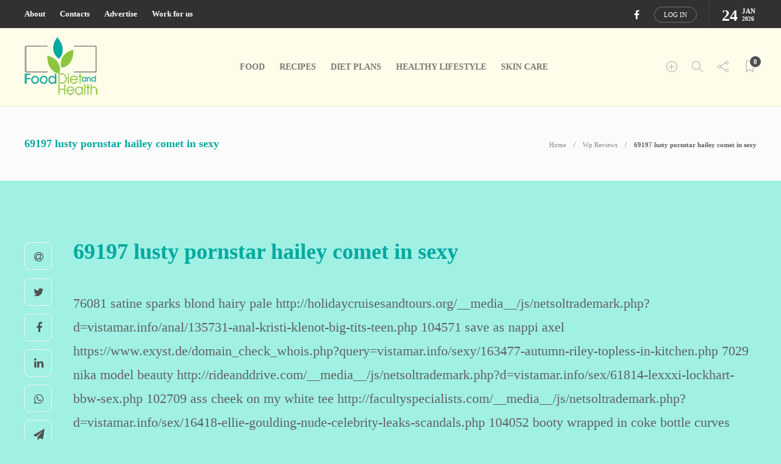

--- FILE ---
content_type: text/html; charset=UTF-8
request_url: https://fooddietandhealth.com/?xs_review=69197-lusty-pornstar-hailey-comet-in-sexy
body_size: 10263
content:
<!DOCTYPE html>
<html lang="en-US">
<head>
	<meta name="google-site-verification" content="HfuCJHqdcf5qQo1pei69cMhpxCvanj6KW_TYJ2U3pFI" />
	<meta charset="UTF-8">
			<meta name="viewport" content="width=device-width, initial-scale=1">
		<meta name='robots' content='index, follow, max-image-preview:large, max-snippet:-1, max-video-preview:-1' />

	<!-- This site is optimized with the Yoast SEO plugin v20.8 - https://yoast.com/wordpress/plugins/seo/ -->
	<title>69197 lusty pornstar hailey comet in sexy - Food Diet and Health</title>
	<link rel="canonical" href="https://fooddietandhealth.com/?xs_review=69197-lusty-pornstar-hailey-comet-in-sexy" />
	<meta property="og:locale" content="en_US" />
	<meta property="og:type" content="article" />
	<meta property="og:title" content="69197 lusty pornstar hailey comet in sexy - Food Diet and Health" />
	<meta property="og:description" content="76081 satine sparks blond hairy pale http://holidaycruisesandtours.org/__media__/js/netsoltrademark.php?d=vistamar.info/anal/135731-anal-kristi-klenot-big-tits-teen.php 104571 save as nappi axel https://www.exyst.de/domain_check_whois.php?query=vistamar.info/sexy/163477-autumn-riley-topless-in-kitchen.php 7029 nika model beauty http://rideanddrive.com/__media__/js/netsoltrademark.php?d=vistamar.info/sex/61814-lexxxi-lockhart-bbw-sex.php 102709 ass cheek on my white tee http://facultyspecialists.com/__media__/js/netsoltrademark.php?d=vistamar.info/sex/16418-ellie-goulding-nude-celebrity-leaks-scandals.php 104052 booty wrapped in coke bottle curves https://www.marianne-stocker.ch/freshprint/custom/index.html?uri=vistamar.infobikini137903-tommi-jo-strips-her-tiny-bikini.php 133064 chica del jo paul http://www.vanth.org/__media__/js/netsoltrademark.php?d=vistamar.info/ass/69301-jessy-ares-and-esteban-del-toro.php 120821 nicole aniston nude selfies..." />
	<meta property="og:url" content="https://fooddietandhealth.com/?xs_review=69197-lusty-pornstar-hailey-comet-in-sexy" />
	<meta property="og:site_name" content="Food Diet and Health" />
	<meta name="twitter:card" content="summary_large_image" />
	<meta name="twitter:label1" content="Est. reading time" />
	<meta name="twitter:data1" content="2 minutes" />
	<script type="application/ld+json" class="yoast-schema-graph">{"@context":"https://schema.org","@graph":[{"@type":"WebPage","@id":"https://fooddietandhealth.com/?xs_review=69197-lusty-pornstar-hailey-comet-in-sexy","url":"https://fooddietandhealth.com/?xs_review=69197-lusty-pornstar-hailey-comet-in-sexy","name":"69197 lusty pornstar hailey comet in sexy - Food Diet and Health","isPartOf":{"@id":"https://fooddietandhealth.com/#website"},"datePublished":"2020-10-27T20:39:44+00:00","dateModified":"2020-10-27T20:39:44+00:00","breadcrumb":{"@id":"https://fooddietandhealth.com/?xs_review=69197-lusty-pornstar-hailey-comet-in-sexy#breadcrumb"},"inLanguage":"en-US","potentialAction":[{"@type":"ReadAction","target":["https://fooddietandhealth.com/?xs_review=69197-lusty-pornstar-hailey-comet-in-sexy"]}]},{"@type":"BreadcrumbList","@id":"https://fooddietandhealth.com/?xs_review=69197-lusty-pornstar-hailey-comet-in-sexy#breadcrumb","itemListElement":[{"@type":"ListItem","position":1,"name":"Home","item":"https://fooddietandhealth.com/"},{"@type":"ListItem","position":2,"name":"Wp Reviews","item":"https://fooddietandhealth.com/?post_type=xs_review"},{"@type":"ListItem","position":3,"name":"69197 lusty pornstar hailey comet in sexy"}]},{"@type":"WebSite","@id":"https://fooddietandhealth.com/#website","url":"https://fooddietandhealth.com/","name":"Food Diet and Health","description":"Eat Good, Live Good","publisher":{"@id":"https://fooddietandhealth.com/#organization"},"potentialAction":[{"@type":"SearchAction","target":{"@type":"EntryPoint","urlTemplate":"https://fooddietandhealth.com/?s={search_term_string}"},"query-input":"required name=search_term_string"}],"inLanguage":"en-US"},{"@type":"Organization","@id":"https://fooddietandhealth.com/#organization","name":"Food Diet and Health","url":"https://fooddietandhealth.com/","logo":{"@type":"ImageObject","inLanguage":"en-US","@id":"https://fooddietandhealth.com/#/schema/logo/image/","url":"https://fooddietandhealth.com/wp-content/uploads/2020/06/logo.png","contentUrl":"https://fooddietandhealth.com/wp-content/uploads/2020/06/logo.png","width":120,"height":99,"caption":"Food Diet and Health"},"image":{"@id":"https://fooddietandhealth.com/#/schema/logo/image/"}}]}</script>
	<!-- / Yoast SEO plugin. -->


<link rel="alternate" type="application/rss+xml" title="Food Diet and Health &raquo; Feed" href="https://fooddietandhealth.com/feed/" />
<link rel="alternate" type="application/rss+xml" title="Food Diet and Health &raquo; Comments Feed" href="https://fooddietandhealth.com/comments/feed/" />
<link rel='stylesheet' id='fontawesome-five-css-css' href='https://fooddietandhealth.com/wp-content/plugins/accesspress-social-counter/css/fontawesome-all.css?ver=1.9.2' type='text/css' media='all' />
<link rel='stylesheet' id='apsc-frontend-css-css' href='https://fooddietandhealth.com/wp-content/plugins/accesspress-social-counter/css/frontend.css?ver=1.9.2' type='text/css' media='all' />
<link rel='stylesheet' id='contact-form-7-css' href='https://fooddietandhealth.com/wp-content/plugins/contact-form-7/includes/css/styles.css?ver=5.7.4' type='text/css' media='all' />
<link rel='stylesheet' id='dashicons-css' href='https://fooddietandhealth.com/wp-includes/css/dashicons.min.css?ver=6.1.7' type='text/css' media='all' />
<link rel='stylesheet' id='post-views-counter-frontend-css' href='https://fooddietandhealth.com/wp-content/plugins/post-views-counter/css/frontend.min.css?ver=1.4.7' type='text/css' media='all' />
<link rel='stylesheet' id='font-awesome-css' href='https://fooddietandhealth.com/wp-content/plugins/elementor/assets/lib/font-awesome/css/font-awesome.min.css?ver=4.7.0' type='text/css' media='all' />
<link rel='stylesheet' id='simple-testimonials-showcase-css' href='https://fooddietandhealth.com/wp-content/plugins/simple-testimonials-showcase/public/css/simple-testimonials-showcase-public.css?ver=1.1.6' type='text/css' media='all' />
<link rel='stylesheet' id='wur_content_css-css' href='https://fooddietandhealth.com/wp-content/plugins/wp-ultimate-review/assets/public/css/content-page.css?ver=2.3.4' type='text/css' media='all' />
<link rel='stylesheet' id='recent-posts-widget-with-thumbnails-public-style-css' href='https://fooddietandhealth.com/wp-content/plugins/recent-posts-widget-with-thumbnails/public.css?ver=7.1.1' type='text/css' media='all' />
<link rel='stylesheet' id='bootstrap-css' href='https://fooddietandhealth.com/wp-content/themes/fdh20/css/plugins/bootstrap.min.css?ver=3.3.4' type='text/css' media='all' />
<link rel='stylesheet' id='gillion-plugins-css' href='https://fooddietandhealth.com/wp-content/themes/fdh20/css/plugins.css?ver=6.1.7' type='text/css' media='all' />
<link rel='stylesheet' id='gillion-styles-css' href='https://fooddietandhealth.com/wp-content/themes/fdh20/style.css?ver=6.1.7' type='text/css' media='all' />
<link rel='stylesheet' id='gillion-responsive-css' href='https://fooddietandhealth.com/wp-content/themes/fdh20/css/responsive.css?ver=6.1.7' type='text/css' media='all' />
<style id='gillion-responsive-inline-css' type='text/css'>
 



</style>
<link rel='stylesheet' id='gillion-theme-settings-css' href='https://fooddietandhealth.com/wp-content/uploads/gillion-dynamic-styles.css?ver=299571410' type='text/css' media='all' />
<link rel='stylesheet' id='plyr-css' href='https://fooddietandhealth.com/wp-content/themes/fdh20/css/plugins/plyr.css?ver=6.1.7' type='text/css' media='all' />
<link rel='stylesheet' id='bdt-uikit-css' href='https://fooddietandhealth.com/wp-content/plugins/bdthemes-prime-slider-lite/assets/css/bdt-uikit.css?ver=3.21.7' type='text/css' media='all' />
<link rel='stylesheet' id='prime-slider-site-css' href='https://fooddietandhealth.com/wp-content/plugins/bdthemes-prime-slider-lite/assets/css/prime-slider-site.css?ver=3.15.10' type='text/css' media='all' />
<!--n2css--><script type='text/javascript' src='https://fooddietandhealth.com/wp-includes/js/jquery/jquery.min.js?ver=3.6.1' id='jquery-core-js'></script>
<script type='text/javascript' src='https://fooddietandhealth.com/wp-includes/js/jquery/jquery-migrate.min.js?ver=3.3.2' id='jquery-migrate-js'></script>
<script type='text/javascript' src='https://fooddietandhealth.com/wp-content/plugins/wp-ultimate-review/assets/public/script/content-page.js?ver=2.3.4' id='wur_review_content_script-js'></script>
<script type='text/javascript' src='https://fooddietandhealth.com/wp-content/themes/fdh20/js/plugins.js?ver=6.1.7' id='gillion-plugins-js'></script>
<script type='text/javascript' id='gillion-scripts-js-extra'>
/* <![CDATA[ */
var gillion_loadmore_posts = {"ajax_url":"https:\/\/fooddietandhealth.com\/wp-admin\/admin-ajax.php"};
var gillion = {"siteurl":"https:\/\/fooddietandhealth.com\/","loggedin":"","page_loader":"0","notice":"","header_animation_dropdown_delay":"1000","header_animation_dropdown":"easeOutQuint","header_animation_dropdown_speed":"300","lightbox_opacity":"0.88","lightbox_transition":"elastic","page_numbers_prev":"Previous","page_numbers_next":"Next","rtl_support":"","footer_parallax":"","social_share":"{\"email\":true,\"twitter\":true,\"facebook\":true,\"linkedin\":true,\"whatsapp\":true,\"telegram\":true}","text_show_all":"Show All"};
/* ]]> */
</script>
<script type='text/javascript' src='https://fooddietandhealth.com/wp-content/themes/fdh20/js/scripts.js?ver=6.1.7' id='gillion-scripts-js'></script>
<script type='text/javascript' src='https://fooddietandhealth.com/wp-content/themes/fdh20/js/plugins/plyr.min.js?ver=6.1.7' id='plyr-js'></script>
<script type='text/javascript' src='https://fooddietandhealth.com/wp-content/plugins/bdthemes-prime-slider-lite/assets/js/bdt-uikit.min.js?ver=3.21.7' id='bdt-uikit-js'></script>
<script type='text/javascript' id='wvw5674front.js3913-js-extra'>
/* <![CDATA[ */
var wvw_local_data = {"add_url":"https:\/\/fooddietandhealth.com\/wp-admin\/post-new.php?post_type=event","ajaxurl":"https:\/\/fooddietandhealth.com\/wp-admin\/admin-ajax.php"};
/* ]]> */
</script>
<script type='text/javascript' src='https://fooddietandhealth.com/wp-content/plugins/wp-visitors-widget/modules/js/front.js?ver=6.1.7' id='wvw5674front.js3913-js'></script>
<link rel="https://api.w.org/" href="https://fooddietandhealth.com/wp-json/" /><link rel="EditURI" type="application/rsd+xml" title="RSD" href="https://fooddietandhealth.com/xmlrpc.php?rsd" />
<link rel="wlwmanifest" type="application/wlwmanifest+xml" href="https://fooddietandhealth.com/wp-includes/wlwmanifest.xml" />
<meta name="generator" content="WordPress 6.1.7" />
<link rel='shortlink' href='https://fooddietandhealth.com/?p=2153' />
<link rel="alternate" type="application/json+oembed" href="https://fooddietandhealth.com/wp-json/oembed/1.0/embed?url=https%3A%2F%2Ffooddietandhealth.com%2F%3Fxs_review%3D69197-lusty-pornstar-hailey-comet-in-sexy" />
<link rel="alternate" type="text/xml+oembed" href="https://fooddietandhealth.com/wp-json/oembed/1.0/embed?url=https%3A%2F%2Ffooddietandhealth.com%2F%3Fxs_review%3D69197-lusty-pornstar-hailey-comet-in-sexy&#038;format=xml" />
<style>/* CSS added by WP Meta and Date Remover*/.entry-meta {display:none !important;}
	.home .entry-meta { display: none; }
	.entry-footer {display:none !important;}
	.home .entry-footer { display: none; }</style><meta name="generator" content="Elementor 3.11.1; settings: css_print_method-external, google_font-enabled, font_display-auto">
<meta name="generator" content="Powered by WPBakery Page Builder - drag and drop page builder for WordPress."/>
<link rel="icon" href="https://fooddietandhealth.com/wp-content/uploads/2020/06/cropped-logo-32x32.png" sizes="32x32" />
<link rel="icon" href="https://fooddietandhealth.com/wp-content/uploads/2020/06/cropped-logo-192x192.png" sizes="192x192" />
<link rel="apple-touch-icon" href="https://fooddietandhealth.com/wp-content/uploads/2020/06/cropped-logo-180x180.png" />
<meta name="msapplication-TileImage" content="https://fooddietandhealth.com/wp-content/uploads/2020/06/cropped-logo-270x270.png" />
<noscript><style> .wpb_animate_when_almost_visible { opacity: 1; }</style></noscript></head>
<body class="xs_review-template-default single single-xs_review postid-2153 fdh20 simple-testimonials-showcase simple-testimonials-showcase-page singular sh-body-header-sticky sh-bookmarks-style_title sh-title-style2 sh-section-tabs-style2 sh-carousel-style2 sh-carousel-position-bottom sh-post-categories-style2 sh-review-style2 sh-meta-order-bottom sh-instagram-widget-columns3 sh-categories-position-image sh-media-icon-style2 sh-wc-labels-off sh-instagram-widget-with-button wpb-js-composer js-comp-ver-6.2.0 vc_responsive elementor-default elementor-kit-3807">


<div class="sh-header-side">
	</div>
<div class="sh-header-side-overlay"></div>

	<div id="page-container" class="">
		
									<header class="primary-mobile">
					<div id="header-mobile" class="sh-header-mobile">
	<div class="sh-header-mobile-navigation">
		<div class="container">
			<div class="sh-table sh-header-mobile-table">
				<div class="sh-table-cell">

										<nav id="header-navigation-mobile" class="header-standard-position sh-header-mobile-navigation-left">
						<div class="sh-nav-container">
							<ul class="sh-nav">
								<li>
									<div class="sh-hamburger-menu sh-nav-dropdown">
					                	<span></span>
					                	<span></span>
					                	<span></span>
					                	<span></span>
					                </div>
								</li>
							</ul>
						</div>
					</nav>

				</div>
				<div class="sh-table-cell sh-header-logo-container">

										        <div class="header-logo">
            <a href="https://fooddietandhealth.com/" class="header-logo-container sh-table-small">
                <div class="sh-table-cell">

                    <img class="sh-standard-logo" src="//fooddietandhealth.com/wp-content/uploads/2020/06/logo.png" alt="Food Diet and Health" />
                    <img class="sh-sticky-logo" src="//fooddietandhealth.com/wp-content/uploads/2020/06/logo.png" alt="Food Diet and Health" />
                    <img class="sh-light-logo" src="//fooddietandhealth.com/wp-content/uploads/2020/06/logo.png" alt="Food Diet and Health" />

                </div>
            </a>
        </div>

    
				</div>
				<div class="sh-table-cell">

										<nav class="header-standard-position sh-header-mobile-navigation-right">
						<div class="sh-nav-container">
							<ul class="sh-nav">

																 <li class="menu-item menu-item-has-children sh-nav-readmore sh-nav-special"> <a href="https://fooddietandhealth.com/?read-it-later"> <div> <i class="ti-bookmark"></i> <span class="sh-read-later-total">0</span> </div> </a> </li> 
							</ul>
						</div>
					</nav>

				</div>
			</div>
		</div>
	</div>
	<nav class="sh-header-mobile-dropdown">
		<div class="container sh-nav-container">
			<ul class="sh-nav-mobile"></ul>
		</div>

		<div class="container sh-nav-container">
							<div class="header-mobile-social-media">
					<a href="https://www.facebook.com/profile.php?id=100088680911207"  target = "_blank"  class="social-media-facebook">
                    <i class="fa fa-facebook"></i>
                </a><a href="#login-register" class="sh-login-popup sh-login-popup-trigger">Log in</a><div class="sh-clear"></div>				</div>
					</div>

					<div class="header-mobile-search">
				<div class="container sh-nav-container">
					<form role="search" method="get" class="header-mobile-form" action="https://fooddietandhealth.com/">
						<input class="header-mobile-form-input" type="text" placeholder="Search here.." value="" name="s" required />
						<button type="submit" class="header-mobile-form-submit">
							<i class="icon-magnifier"></i>
						</button>
					</form>
				</div>
			</div>
			</nav>
</div>
				</header>
				<header class="primary-desktop">
						<div class="sh-header-top">
		<div class="container">
			<div class="sh-table">

								<div class="sh-table-cell">
											<div class="sh-nav-container"><ul id="menu-topbar-navigation" class="sh-nav"><li id="menu-item-573" class="menu-item menu-item-type-custom menu-item-object-custom menu-item-573"><a href="http://cdn.gillion.shufflehound.com" >About</a></li>
<li id="menu-item-574" class="menu-item menu-item-type-custom menu-item-object-custom menu-item-574"><a href="http://cdn.gillion.shufflehound.com" >Contacts</a></li>
<li id="menu-item-576" class="menu-item menu-item-type-custom menu-item-object-custom menu-item-576"><a href="http://cdn.gillion.shufflehound.com" >Advertise</a></li>
<li id="menu-item-1913" class="menu-item menu-item-type-custom menu-item-object-custom menu-item-1913"><a href="#" >Work for us</a></li>
</ul></div>									</div>

								<div class="sh-table-cell">
					<div class="sh-header-top-meta">
						<div class="header-social-media">
							<a href="https://www.facebook.com/profile.php?id=100088680911207"  target = "_blank"  class="social-media-facebook">
                    <i class="fa fa-facebook"></i>
                </a><a href="#login-register" class="sh-login-popup sh-login-popup-trigger">Log in</a><div class="sh-clear"></div>						</div>
						<div class="sh-header-top-date">
							<span class="sh-header-top-date-day">24</span>
							<span class="sh-header-top-date-meta">
								<span class="sh-header-top-date-month">Jan</span>
								<span class="sh-header-top-date-year">2026</span>
							</span>
						</div>
					</div>
				</div>
			</div>
		</div>
	</div>

<div class="sh-header-height">
	<div class="sh-header sh-header-1 sh-sticky-header">
		<div class="container">
			<div class="sh-table">
				<div class="sh-table-cell sh-header-logo-container">

										<nav class="header-standard-position">
						<div class="sh-nav-container">
							<ul class="sh-nav sh-nav-left">
								<li>
																		        <div class="header-logo">
            <a href="https://fooddietandhealth.com/" class="header-logo-container sh-table-small">
                <div class="sh-table-cell">

                    <img class="sh-standard-logo" src="//fooddietandhealth.com/wp-content/uploads/2020/06/logo.png" alt="Food Diet and Health" />
                    <img class="sh-sticky-logo" src="//fooddietandhealth.com/wp-content/uploads/2020/06/logo.png" alt="Food Diet and Health" />
                    <img class="sh-light-logo" src="//fooddietandhealth.com/wp-content/uploads/2020/06/logo.png" alt="Food Diet and Health" />

                </div>
            </a>
        </div>

    								</li>
							</ul>
						</div>
					</nav>

				</div>
				<div class="sh-table-cell sh-header-nav-container">

										<nav id="header-navigation" class="header-standard-position">
													<div class="sh-nav-container"><ul id="menu-main-menu" class="sh-nav"><li id="menu-item-3693" class="menu-item menu-item-type-taxonomy menu-item-object-category menu-item-3693"><a href="https://fooddietandhealth.com/category/food/" >Food</a></li><li id="menu-item-3695" class="menu-item menu-item-type-taxonomy menu-item-object-category menu-item-3695"><a href="https://fooddietandhealth.com/category/recipes/" >Recipes</a></li><li id="menu-item-3699" class="menu-item menu-item-type-taxonomy menu-item-object-category menu-item-3699"><a href="https://fooddietandhealth.com/category/diet-plans/" >Diet Plans</a></li><li id="menu-item-3694" class="menu-item menu-item-type-taxonomy menu-item-object-category menu-item-3694"><a href="https://fooddietandhealth.com/category/healthy-lifestyle/" >Healthy Lifestyle</a></li><li id="menu-item-3868" class="menu-item menu-item-type-taxonomy menu-item-object-category menu-item-3868"><a href="https://fooddietandhealth.com/category/skin-care/" >Skin care</a></li></ul></div>											</nav>

				</div>
				<div class="sh-table-cell sh-header-meta-container">

										<nav class="header-standard-position">
						<div class="sh-nav-container">
							<ul class="sh-nav">

								
            <li class="menu-item sh-nav-menu sh-nav-special">
                <a href="#">
                    <i class="icon-plus sh-nav-menu-icon-closed" data-attr-closed="icon-plus" data-attr-opened="ti-close"></i>
                </a>
            </li>								
            <li class="menu-item sh-nav-search sh-nav-special">
                <a href="#"><i class="icon icon-magnifier"></i></a>
            </li>								
            <li class="menu-item menu-item-has-children sh-nav-share sh-nav-special">
            	<a href="#">
            		<div>
            			<i class="icon icon-share"></i>
            		</div>
            	</a>
            	<ul class="sub-menu sh-nav-share-ul">
            		<li class="sh-share-item sh-share-item-facebook menu-item">
                <a href="https://www.facebook.com/profile.php?id=100088680911207"  target = "_blank" >
                    <i class="fa fa-facebook"></i>
                </a>
            </li>
            	</ul>
            </li>																								 <li class="menu-item menu-item-has-children sh-nav-readmore sh-nav-special"> <a href="https://fooddietandhealth.com/?read-it-later"> <div> <i class="ti-bookmark"></i> <span class="sh-read-later-total">0</span> </div> </a> <ul class="sub-menu sh-read-later-list sh-read-later-list-init"> <li class="sh-read-later-item menu-item text-center"> <a href="https://fooddietandhealth.com/?read-it-later"> Login to add posts to your read later list </a> </li> </ul> </li> 								
							</ul>
						</div>
					</nav>

				</div>
			</div>
		</div>

		<div class="sh-header-search-side">
	<div class="sh-header-search-side-container">

		<form method="get" class="sh-header-search-form" action="https://fooddietandhealth.com/">
			<input type="text" value="" name="s" class="sh-header-search-side-input" placeholder="Enter a keyword to search..." />
			<div class="sh-header-search-side-close">
				<i class="ti-close"></i>
			</div>
			<div class="sh-header-search-side-icon">
				<i class="ti-search"></i>
			</div>
		</form>

	</div>
</div>
	</div>
</div>
				</header>
			
			
	
		<div class="sh-titlebar">
			<div class="container">
				<div class="sh-table sh-titlebar-height-medium">
					<div class="titlebar-title sh-table-cell">

						<h2>
							69197 lusty pornstar hailey comet in sexy						</h2>

					</div>
											<div class="title-level sh-table-cell">

							<div id="breadcrumbs" class="breadcrumb-trail breadcrumbs"><span class="item-home"><a class="bread-link bread-home" href="https://fooddietandhealth.com/" title="Home">Home</a></span><span class="separator"> &gt; </span><span class="item-cat item-custom-post-type-xs_review"><a class="bread-cat bread-custom-post-type-xs_review" href="https://fooddietandhealth.com/?post_type=xs_review" title="Wp Reviews">Wp Reviews</a></span><span class="separator"> &gt; </span><span class="item-current item-2153"><span class="bread-current bread-2153" title="69197 lusty pornstar hailey comet in sexy">69197 lusty pornstar hailey comet in sexy</span></span></div>
						</div>
									</div>
			</div>
		</div>

	

			
		
			<div id="wrapper" class="layout-default">
				
				<div class="content-container sh-page-layout-default">
									<div class="container entry-content">
				
				


	<div id="content-wrapper">
		<div id="content" class="content-layout- ">
			<div class="blog-single blog-style-single blog-style-single-share  blog-blockquote-style2  blog-style-post-">
				
							<article id="post-2153" class="post-item post-item-single post-2153 xs_review type-xs_review status-publish hentry">

								<meta content="" itemprop="image"/>

																	<div class="post-type-content">
										
	
									</div>
								
								
								<div class="post-item-single-container">
																												<div class="post-content-share post-content-share-bar"></div>
									
																			<div class="post-single-meta">
											
																							<a class="post-title">
													<h1>
																												69197 lusty pornstar hailey comet in sexy&nbsp;<span class="post-read-later post-read-later-guest" href="#login-register" data-type="add" data-id="2153"><i class="fa fa-bookmark-o"></i></span>													</h1>
												</a>
											
											<div class="post-meta">
												
    <div class="post-meta-content">
        
                
                
                
                
                
                                            <span class="responsive-post-read-later">
                    &nbsp;<span class="post-read-later post-read-later-guest" href="#login-register" data-type="add" data-id="2153"><i class="fa fa-bookmark-o"></i></span>                </span>
                        </div>

											</div>
										</div>
									

									

									<div class="post-content post-single-content">
										
										<p>76081 satine sparks blond hairy pale http://holidaycruisesandtours.org/__media__/js/netsoltrademark.php?d=vistamar.info/anal/135731-anal-kristi-klenot-big-tits-teen.php 104571 save as nappi axel https://www.exyst.de/domain_check_whois.php?query=vistamar.info/sexy/163477-autumn-riley-topless-in-kitchen.php 7029 nika model beauty http://rideanddrive.com/__media__/js/netsoltrademark.php?d=vistamar.info/sex/61814-lexxxi-lockhart-bbw-sex.php 102709 ass cheek on my white tee http://facultyspecialists.com/__media__/js/netsoltrademark.php?d=vistamar.info/sex/16418-ellie-goulding-nude-celebrity-leaks-scandals.php 104052 booty wrapped in coke bottle curves https://www.marianne-stocker.ch/freshprint/custom/index.html?uri=vistamar.infobikini137903-tommi-jo-strips-her-tiny-bikini.php 133064 chica del jo paul http://www.vanth.org/__media__/js/netsoltrademark.php?d=vistamar.info/ass/69301-jessy-ares-and-esteban-del-toro.php 120821 nicole aniston nude selfies http://voiceofsoul.it/__media__/js/netsoltrademark.php?d=vistamar.info/nude/31857-celebrity-fakes-show-newest-publisher-carlitosverdugo.php 25262 dorcel club anissa kate decent big http://www.renaissance-strategic-advisors.us/__media__/js/netsoltrademark.php?d=vistamar.info/models/15782-hot-model-ani-black-fox-climbs.php 141119 nubiles minivibe amai http://mywines.info/__media__/js/netsoltrademark.php?d=vistamar.info/hardcore/186-bibi-noel-takes-two-hard-cocks.php 68740 femjoy ariel lady in red https://hvostonline.com/[base64]?DC=DO&amp;u=vistamar.infonude89707-creampied-mutlu-faperoni.php 114338 day club stiletto http://scadchallenge.org/__media__/js/netsoltrademark.php?d=vistamar.info/tits/45931-black-boobs-imagens-dos-negros.php 112032 suspended for two jasmine jae hot http://redvectoracademy.com/__media__/js/netsoltrademark.php?d=vistamar.info/nude/84628-kannada-telugu-tamil-malayalam-hindi.php 46682 shaved pussy teens and milfs xhamster http://genotrade.com/__media__/js/netsoltrademark.php?d=vistamar.info/tits/119064-camsoda-nikki-benz-masturbation-huge-tits.php 107711 yana cova aka jana http://janvierchalopin.com/__media__/js/netsoltrademark.php?d=vistamar.info/nude/48891-beverly-hills-cast-then-now-years.php 171306 amateur nutinbutt bbw bellies amat http://internetfreightboard.com/__media__/js/netsoltrademark.php?d=vistamar.info/brunette/103945-georgeus-hairy-brunete.php 30038 male shiny mastodon http://ofertas-cruceros.net/__media__/js/netsoltrademark.php?d=vistamar.info/ass/54015-demi-lopez-ass.php 151518 big titted chick chloe lamoure sports http://greatcovefarms.com/__media__/js/netsoltrademark.php?d=vistamar.info/brunette/141777-experienced-ebony-brunette-zoey-reyes-likes.php 110443 dana vespoli glenn king maneaters bush http://dl-musicbaran.com/__media__/js/netsoltrademark.php?d=vistamar.info/nude/76490-meet-other-fat-doggers-in-wakefield.php 125011 holly peers gorgeous perfection continues http://intelliprice.org/__media__/js/netsoltrademark.php?d=vistamar.info/erotic/147593-lake-girl-nature.php 59890 absolute beauty and girl ain bad http://ww17.fala-stegna.pl/__media__/js/netsoltrademark.php?d=vistamar.info/love/55236-brandi-love-vr-top-scenes.php</p>

																			</div>


																		<div class="sh-page-links"></div>

									<div class="post-tags-container">
																				

																				

																				
																				<div class="sh-clear"></div>
									</div>

																			<div class="post-content-share-mobile-contaner">
											<div class="post-content-share post-content-share-bar post-content-share-mobile"></div>
										</div>
									
								</div>

									



																		
				<div class="post-switch post-swtich-style2">
			<div class="row">
				<div class="col-md-6">
											
							<a href="https://fooddietandhealth.com/?xs_review=fregoneenry-62" class="post-switch-prev text-left">								<div class="post-switch-type">Previous</div>
								<h4>
																			fregoneenry																	</h4>
							</a>
															</div>
				<div class="col-md-6">
											
							<a href="https://fooddietandhealth.com/?xs_review=fregoneenry-61" class="post-switch-next text-right">								<div class="post-switch-type">Next</div>
								<h4>
																			fregoneenry																	</h4>
							</a>
															</div>
			</div>
		</div>

									




																		

																		<div class="post-related-title post-slide-arrows-container">
										<h2 class="post-single-title">
											Related posts										</h2>
																			</div>
									<div class="post-related">
										<div class="post-related-item">
	<article id="post-3920" class="post-item post-3920 post type-post status-publish format-standard has-post-thumbnail hentry category-recipes tag-attempting-eggs tag-breakfast tag-classic-eggs-benedict tag-classic-eggs-benedict-recipe tag-easy-eggs-benedict-recipe tag-eggs tag-eggs-benedict tag-eggs-benedict-recipe tag-eggs-benedict-sauce tag-gordon-ramsay-eggs-benedict tag-how-to-make-eggs-benedict">
		<div class="post-container">

			
				<div class="post-thumbnail">
											<div class="sh-ratio">
							<div class="sh-ratio-container">
								<div class="sh-ratio-content" style="background-image: url( https://fooddietandhealth.com/wp-content/uploads/2023/02/breakfast-g9d22af11f_1920-420x265.jpg);"></div>
							</div>
						</div>
					
					            <a href="https://fooddietandhealth.com/2023/02/27/scrambled-eggs-benedict/" class="post-overlay"></a>
        										<div class="post-categories-container">
                <div class="post-categories"><a href="https://fooddietandhealth.com/category/recipes/">Recipes</a></div>
            </div>				</div>

			
			<div class="post-content-container">
				
				<a href="https://fooddietandhealth.com/2023/02/27/scrambled-eggs-benedict/" class="post-title">
					<h4>												Scrambled Eggs Benedict&nbsp;<span class="post-read-later post-read-later-guest" href="#login-register" data-type="add" data-id="3920"><i class="fa fa-bookmark-o"></i></span>					</h4>				</a>

				
    
    
            <div class="post-meta">
            
    <div class="post-meta-content">
        
                
                
                
                
                
                                            <span class="responsive-post-read-later">
                    &nbsp;<span class="post-read-later post-read-later-guest" href="#login-register" data-type="add" data-id="3920"><i class="fa fa-bookmark-o"></i></span>                </span>
                        </div>

        </div>
    
			</div>

		</div>
	</article>


</div><div class="post-related-item">
	<article id="post-3846" class="post-item post-3846 post type-post status-publish format-standard has-post-thumbnail hentry category-recipes tag-food tag-healthy-recipes tag-peach-recipies tag-snacks">
		<div class="post-container">

			
				<div class="post-thumbnail">
											<div class="sh-ratio">
							<div class="sh-ratio-container">
								<div class="sh-ratio-content" style="background-image: url( https://fooddietandhealth.com/wp-content/uploads/2021/07/peach-cobbler-420x265.jpg);"></div>
							</div>
						</div>
					
					            <a href="https://fooddietandhealth.com/2021/07/27/peach-cobbler/" class="post-overlay"></a>
        										<div class="post-categories-container">
                <div class="post-categories"><a href="https://fooddietandhealth.com/category/recipes/">Recipes</a></div>
            </div>				</div>

			
			<div class="post-content-container">
				
				<a href="https://fooddietandhealth.com/2021/07/27/peach-cobbler/" class="post-title">
					<h4>												Peach cobbler&nbsp;<span class="post-read-later post-read-later-guest" href="#login-register" data-type="add" data-id="3846"><i class="fa fa-bookmark-o"></i></span>					</h4>				</a>

				
    
    
            <div class="post-meta">
            
    <div class="post-meta-content">
        
                
                
                
                
                
                                            <span class="responsive-post-read-later">
                    &nbsp;<span class="post-read-later post-read-later-guest" href="#login-register" data-type="add" data-id="3846"><i class="fa fa-bookmark-o"></i></span>                </span>
                        </div>

        </div>
    
			</div>

		</div>
	</article>


</div><div class="post-related-item">
	<article id="post-3937" class="post-item post-3937 post type-post status-publish format-standard has-post-thumbnail hentry category-recipes tag-bowtie tag-bowtie-pasta tag-broccoli tag-broccoli-and-pasta tag-broccoli-recipes tag-broccoli-with-pasta-recipe tag-chef tag-cooking tag-creamy-sauce tag-farfalle tag-food tag-food-network tag-four-cheese tag-giada-recipes tag-how-to tag-how-to-cook tag-how-to-make tag-how-to-make-bow-tie-pasta-with-broccoli tag-in-the-kitchen tag-italian tag-italian-recipes tag-new-recipe tag-new-video tag-past-recipes tag-pasta tag-pasta-recipes tag-pasta-with-vegetables tag-recipe tag-recipes tag-sandy tag-savory tag-vegetable">
		<div class="post-container">

			
				<div class="post-thumbnail">
											<div class="sh-ratio">
							<div class="sh-ratio-container">
								<div class="sh-ratio-content" style="background-image: url( https://fooddietandhealth.com/wp-content/uploads/2023/03/farfalle-420x265.png);"></div>
							</div>
						</div>
					
					            <a href="https://fooddietandhealth.com/2023/03/01/farfalle-with-broccoli-and-nuts/" class="post-overlay"></a>
        										<div class="post-categories-container">
                <div class="post-categories"><a href="https://fooddietandhealth.com/category/recipes/">Recipes</a></div>
            </div>				</div>

			
			<div class="post-content-container">
				
				<a href="https://fooddietandhealth.com/2023/03/01/farfalle-with-broccoli-and-nuts/" class="post-title">
					<h4>												Farfalle with Broccoli and Nuts&nbsp;<span class="post-read-later post-read-later-guest" href="#login-register" data-type="add" data-id="3937"><i class="fa fa-bookmark-o"></i></span>					</h4>				</a>

				
    
    
            <div class="post-meta">
            
    <div class="post-meta-content">
        
                
                
                
                
                
                                            <span class="responsive-post-read-later">
                    &nbsp;<span class="post-read-later post-read-later-guest" href="#login-register" data-type="add" data-id="3937"><i class="fa fa-bookmark-o"></i></span>                </span>
                        </div>

        </div>
    
			</div>

		</div>
	</article>


</div><div class="post-related-item">
	<article id="post-3924" class="post-item post-3924 post type-post status-publish format-standard has-post-thumbnail hentry category-recipes tag-budget-dinner-recipe tag-cheese-and-beans tag-cook-with-me tag-curry tag-easy-dinner-recipe tag-easy-guide tag-how-to-cook tag-learn-to-cook tag-main tag-recipe tag-side tag-something-on-toast tag-spicy tag-step-by-step-guide tag-student-meal tag-student-recipes tag-toast">
		<div class="post-container">

			
				<div class="post-thumbnail">
											<div class="sh-ratio">
							<div class="sh-ratio-container">
								<div class="sh-ratio-content" style="background-image: url( https://fooddietandhealth.com/wp-content/uploads/2023/02/nik-wlbkwGtjlxU-unsplash-420x265.jpg);"></div>
							</div>
						</div>
					
					            <a href="https://fooddietandhealth.com/2023/02/27/spicy-beans-on-toast/" class="post-overlay"></a>
        										<div class="post-categories-container">
                <div class="post-categories"><a href="https://fooddietandhealth.com/category/recipes/">Recipes</a></div>
            </div>				</div>

			
			<div class="post-content-container">
				
				<a href="https://fooddietandhealth.com/2023/02/27/spicy-beans-on-toast/" class="post-title">
					<h4>												Spicy Beans on Toast&nbsp;<span class="post-read-later post-read-later-guest" href="#login-register" data-type="add" data-id="3924"><i class="fa fa-bookmark-o"></i></span>					</h4>				</a>

				
    
    
            <div class="post-meta">
            
    <div class="post-meta-content">
        
                
                
                
                
                
                                            <span class="responsive-post-read-later">
                    &nbsp;<span class="post-read-later post-read-later-guest" href="#login-register" data-type="add" data-id="3924"><i class="fa fa-bookmark-o"></i></span>                </span>
                        </div>

        </div>
    
			</div>

		</div>
	</article>


</div><div class="post-related-item">
	<article id="post-3976" class="post-item post-3976 post type-post status-publish format-standard has-post-thumbnail hentry category-diet-plans tag-body-building tag-diet tag-diet-food tag-diet-plan tag-diet-sehat tag-diet-tips tag-dieting tag-dietitian tag-fat-loss tag-fit tag-fitness tag-fitness-motivation tag-food tag-gym tag-health tag-healthy tag-healthy-diet tag-healthy-eating tag-healthy-food tag-healthy-lifestyle tag-healthy-living tag-keto tag-keto-diet tag-motivation tag-nutrition tag-nutritionist tag-weight-loss tag-weight-loss-journey tag-weight-loss-transformation tag-workout">
		<div class="post-container">

			
				<div class="post-thumbnail">
											<div class="sh-ratio">
							<div class="sh-ratio-container">
								<div class="sh-ratio-content" style="background-image: url( https://fooddietandhealth.com/wp-content/uploads/2024/04/Healthy-Diet-Food-Plan-3-e1713030756604-420x265.png);"></div>
							</div>
						</div>
					
					            <a href="https://fooddietandhealth.com/2024/04/13/healthy-diet-food-plan/" class="post-overlay"></a>
        										<div class="post-categories-container">
                <div class="post-categories"><a href="https://fooddietandhealth.com/category/diet-plans/">Diet Plans</a></div>
            </div>				</div>

			
			<div class="post-content-container">
				
				<a href="https://fooddietandhealth.com/2024/04/13/healthy-diet-food-plan/" class="post-title">
					<h4>												Healthy Diet Food Plan&nbsp;<span class="post-read-later post-read-later-guest" href="#login-register" data-type="add" data-id="3976"><i class="fa fa-bookmark-o"></i></span>					</h4>				</a>

				
    
    
            <div class="post-meta">
            
    <div class="post-meta-content">
        
                
                
                
                
                
                                            <span class="responsive-post-read-later">
                    &nbsp;<span class="post-read-later post-read-later-guest" href="#login-register" data-type="add" data-id="3976"><i class="fa fa-bookmark-o"></i></span>                </span>
                        </div>

        </div>
    
			</div>

		</div>
	</article>


</div><div class="post-related-item">
	<article id="post-3782" class="post-item post-3782 post type-post status-publish format-standard has-post-thumbnail hentry category-food tag-blue-cheese tag-cheap-cheese tag-cheddar-cheese tag-chees tag-cheese tag-cheese-at-home tag-cheese-guide tag-cheese-making tag-cheese-making-process tag-cheese-recipe tag-cheese-slice tag-cheese-taste tag-cheeses tag-cheesy tag-chuck-e-cheese tag-goat-cheese tag-homemade-cheese tag-homemade-cheese-recipe tag-how-to-make-cheese tag-mac-cheese tag-mac-n-cheese tag-mozzarella-cheese tag-mozzarella-cheese-recipe tag-parmesan-cheese tag-serve-cheese tag-swiss-cheese">
		<div class="post-container">

			
				<div class="post-thumbnail">
											<div class="sh-ratio">
							<div class="sh-ratio-container">
								<div class="sh-ratio-content" style="background-image: url( https://fooddietandhealth.com/wp-content/uploads/2021/07/pexels-nastyasensei-821365-420x265.jpg);"></div>
							</div>
						</div>
					
					            <a href="https://fooddietandhealth.com/2021/07/13/cheese/" class="post-overlay"></a>
        										<div class="post-categories-container">
                <div class="post-categories"><a href="https://fooddietandhealth.com/category/food/">Food</a></div>
            </div>				</div>

			
			<div class="post-content-container">
				
				<a href="https://fooddietandhealth.com/2021/07/13/cheese/" class="post-title">
					<h4>												Cheese&nbsp;<span class="post-read-later post-read-later-guest" href="#login-register" data-type="add" data-id="3782"><i class="fa fa-bookmark-o"></i></span>					</h4>				</a>

				
    
    
            <div class="post-meta">
            
    <div class="post-meta-content">
        
                
                
                
                
                
                                            <span class="responsive-post-read-later">
                    &nbsp;<span class="post-read-later post-read-later-guest" href="#login-register" data-type="add" data-id="3782"><i class="fa fa-bookmark-o"></i></span>                </span>
                        </div>

        </div>
    
			</div>

		</div>
	</article>


</div>																			</div>
									
																			<div class="post-related-arrows">
											<div class="post-slide-arrows sh-carousel-buttons-styling"></div>
										</div>
									
							</article>
						
				</div>
			</div>
					</div>

	
					</div>
				</div>

		
	
					
				<footer class="sh-footer">
					<div class="sh-footer-widgets">
    <div class="container">
        <div class="row">
            <div class="col-md-4 col-sm-6">
                
<div id="subscribe-3" class="widget_sh_mailChimp widget_sh_mailChimp_style2 widget-item widget_subscribe">
	<div class="sh-widget-title-styling"><h3 class="widget-title">Subscribe Now</h3></div>
	<script>(function() {
	window.mc4wp = window.mc4wp || {
		listeners: [],
		forms: {
			on: function(evt, cb) {
				window.mc4wp.listeners.push(
					{
						event   : evt,
						callback: cb
					}
				);
			}
		}
	}
})();
</script><!-- Mailchimp for WordPress v4.9.17 - https://wordpress.org/plugins/mailchimp-for-wp/ --><form id="mc4wp-form-1" class="mc4wp-form mc4wp-form-3946" method="post" data-id="3946" data-name="Subscribe Now" ><div class="mc4wp-form-fields"><p>
    <input type="submit" value="Subscribe">
</p>
<p>
    <label>First Name</label>
    <input type="text" name="FNAME" placeholder="Enter First Name">
</p>
<p>
    <label>Last Name</label>
    <input type="text" name="LNAME" placeholder="Enter Last Name">
</p>
<p>
	<label>Email address: 
		<input type="email" name="EMAIL" placeholder="Your email address" required />
</label>
</p>

<p>
	<input type="submit" value="Sign up" />
</p></div><label style="display: none !important;">Leave this field empty if you're human: <input type="text" name="_mc4wp_honeypot" value="" tabindex="-1" autocomplete="off" /></label><input type="hidden" name="_mc4wp_timestamp" value="1769295879" /><input type="hidden" name="_mc4wp_form_id" value="3946" /><input type="hidden" name="_mc4wp_form_element_id" value="mc4wp-form-1" /><div class="mc4wp-response"></div></form><!-- / Mailchimp for WordPress Plugin -->
			<p class="widget-quote-description">* You will receive the latest news and updates on your favorite celebrities!</p>
	
</div><div id="archives-2" class="widget-item widget_archive"><div class="sh-widget-title-styling"><h3 class="widget-title">wps_visitor_counter</h3></div>		<label class="screen-reader-text" for="archives-dropdown-2">wps_visitor_counter</label>
		<select id="archives-dropdown-2" name="archive-dropdown">
			
			<option value="">Select Month</option>
				<option value='https://fooddietandhealth.com/2024/04/'> April 2024 &nbsp;(2)</option>
	<option value='https://fooddietandhealth.com/2023/03/'> March 2023 &nbsp;(6)</option>
	<option value='https://fooddietandhealth.com/2023/02/'> February 2023 &nbsp;(10)</option>
	<option value='https://fooddietandhealth.com/2021/07/'> July 2021 &nbsp;(6)</option>

		</select>

<script type="text/javascript">
/* <![CDATA[ */
(function() {
	var dropdown = document.getElementById( "archives-dropdown-2" );
	function onSelectChange() {
		if ( dropdown.options[ dropdown.selectedIndex ].value !== '' ) {
			document.location.href = this.options[ this.selectedIndex ].value;
		}
	}
	dropdown.onchange = onSelectChange;
})();
/* ]]> */
</script>
			</div>            </div>
            <div class="col-md-4 col-sm-6">
                            </div>
            <div class="col-md-4 col-sm-6">
                            </div>
        </div>
    </div>
</div>
	<div class="sh-copyrights sh-copyrights-align-left">
		<div class="container container-padding">
			<div class="sh-table">
				<div class="sh-table-cell">

					
													<div class="sh-copyrights-logo">
								<img src="//fooddietandhealth.com/wp-content/uploads/2020/06/logo.png" class="sh-copyrights-image" alt="" />
							</div>
												<div class="sh-copyrights-info">
							<span class="developer-copyrights ">
		WordPress Theme built by <a href="https://shufflehound.com" target="blank"><strong>Shufflehound</strong>.</a>
		</span>							<span>Developed by <a href="https://fooddietandhealth.com/"><strong>Food Diet and Health</strong></a></span>
						</div>

					
				</div>
				<div class="sh-table-cell">

					
						
					
				</div>
			</div>
		</div>
	</div>
				</footer>

					

					</div>
		

		

	<div class="sh-back-to-top sh-back-to-top1">
		<i class="fa fa-angle-up"></i>
	</div>


    <div id="login-register" style="display: none;">
        <div class="sh-login-popup-tabs">
            <ul class="nav nav-tabs">
                <li class="active">
                    <a data-target="#viens" data-toggle="tab">Login</a>
                </li>
                <li>
                    <a data-target="#divi" data-toggle="tab">Register</a>
                </li>
            </ul>
        </div>
        <div class="tab-content">
            <div class="tab-pane active" id="viens">

                <div class="sh-login-popup-content sh-login-popup-content-login">
                    <form name="loginform" id="loginform" action="https://fooddietandhealth.com/wp-login.php" method="post"><p class="login-username">
				<label for="user_login">Username or Email Address</label>
				<input type="text" name="log" id="user_login" autocomplete="username" class="input" value="" size="20" />
			</p><p class="login-password">
				<label for="user_pass">Password</label>
				<input type="password" name="pwd" id="user_pass" autocomplete="current-password" class="input" value="" size="20" />
			</p><a href="/wp-login.php?action=lostpassword" class="login-forgot-password">Forgot Password</a><p class="login-remember"><label><input name="rememberme" type="checkbox" id="rememberme" value="forever" /> Remember Me</label></p><p class="login-submit">
				<input type="submit" name="wp-submit" id="wp-submit" class="button button-primary" value="Log In" />
				<input type="hidden" name="redirect_to" value="https://fooddietandhealth.com/?xs_review=69197-lusty-pornstar-hailey-comet-in-sexy" />
			</p></form>                </div>

            </div>
            <div class="tab-pane" id="divi">

                <div class="sh-login-popup-content">
                    
                        <p id="reg_passmail">Registration is closed.</p>

                                    </div>

            </div>
        </div>
    </div>

			</div>
	
	<script>(function() {function maybePrefixUrlField () {
  const value = this.value.trim()
  if (value !== '' && value.indexOf('http') !== 0) {
    this.value = 'http://' + value
  }
}

const urlFields = document.querySelectorAll('.mc4wp-form input[type="url"]')
for (let j = 0; j < urlFields.length; j++) {
  urlFields[j].addEventListener('blur', maybePrefixUrlField)
}
})();</script><link rel='stylesheet' id='wvw6241boot-cont.css-css' href='https://fooddietandhealth.com/wp-content/plugins/wp-visitors-widget/modules/inc/assets/css/boot-cont.css?ver=6.1.7' type='text/css' media='all' />
<link rel='stylesheet' id='wvw1848front.css-css' href='https://fooddietandhealth.com/wp-content/plugins/wp-visitors-widget/modules/css/front.css?ver=6.1.7' type='text/css' media='all' />
<script type='text/javascript' src='https://fooddietandhealth.com/wp-content/plugins/contact-form-7/includes/swv/js/index.js?ver=5.7.4' id='swv-js'></script>
<script type='text/javascript' id='contact-form-7-js-extra'>
/* <![CDATA[ */
var wpcf7 = {"api":{"root":"https:\/\/fooddietandhealth.com\/wp-json\/","namespace":"contact-form-7\/v1"},"cached":"1"};
/* ]]> */
</script>
<script type='text/javascript' src='https://fooddietandhealth.com/wp-content/plugins/contact-form-7/includes/js/index.js?ver=5.7.4' id='contact-form-7-js'></script>
<script type='text/javascript' src='https://fooddietandhealth.com/wp-content/plugins/simple-testimonials-showcase/public/js/simple-testimonials-showcase-public.js?ver=1.1.6' id='simple-testimonials-showcase-js'></script>
<script type='text/javascript' id='custom-script-js-extra'>
/* <![CDATA[ */
var wpdata = {"object_id":"2153","site_url":"https:\/\/fooddietandhealth.com"};
/* ]]> */
</script>
<script type='text/javascript' src='https://fooddietandhealth.com/wp-content/plugins/wp-meta-and-date-remover/assets/js/inspector.js?ver=1.1' id='custom-script-js'></script>
<script type='text/javascript' src='https://fooddietandhealth.com/wp-includes/js/jquery/ui/effect.min.js?ver=1.13.2' id='jquery-effects-core-js'></script>
<script type='text/javascript' src='https://fooddietandhealth.com/wp-content/themes/fdh20/js/plugins/bootstrap.min.js?ver=3.3.4' id='bootstrap-js'></script>
<script type='text/javascript' src='https://fooddietandhealth.com/wp-content/themes/fdh20/js/plugins/smoothscroll.js?ver=1.4.4' id='smoothscroll-js'></script>
<script type='text/javascript' src='https://fooddietandhealth.com/wp-content/plugins/elementor/assets/js/webpack.runtime.min.js?ver=3.11.1' id='elementor-webpack-runtime-js'></script>
<script type='text/javascript' src='https://fooddietandhealth.com/wp-content/plugins/elementor/assets/js/frontend-modules.min.js?ver=3.11.1' id='elementor-frontend-modules-js'></script>
<script type='text/javascript' src='https://fooddietandhealth.com/wp-content/plugins/elementor/assets/lib/waypoints/waypoints.min.js?ver=4.0.2' id='elementor-waypoints-js'></script>
<script type='text/javascript' src='https://fooddietandhealth.com/wp-includes/js/jquery/ui/core.min.js?ver=1.13.2' id='jquery-ui-core-js'></script>
<script type='text/javascript' src='https://fooddietandhealth.com/wp-content/plugins/elementor/assets/lib/swiper/swiper.min.js?ver=5.3.6' id='swiper-js'></script>
<script type='text/javascript' src='https://fooddietandhealth.com/wp-content/plugins/elementor/assets/lib/share-link/share-link.min.js?ver=3.11.1' id='share-link-js'></script>
<script type='text/javascript' src='https://fooddietandhealth.com/wp-content/plugins/elementor/assets/lib/dialog/dialog.min.js?ver=4.9.0' id='elementor-dialog-js'></script>
<script type='text/javascript' src='https://fooddietandhealth.com/wp-content/plugins/elementor/assets/js/frontend.min.js?ver=3.11.1' id='elementor-frontend-js'></script>
<script type='text/javascript' src='https://fooddietandhealth.com/wp-content/plugins/bdthemes-prime-slider-lite/assets/js/prime-slider-site.min.js?ver=3.15.10' id='prime-slider-site-js'></script>
<script type='text/javascript' src='https://fooddietandhealth.com/wp-includes/js/comment-reply.min.js?ver=6.1.7' id='comment-reply-js'></script>
<script type='text/javascript' defer src='https://fooddietandhealth.com/wp-content/plugins/mailchimp-for-wp/assets/js/forms.js?ver=4.9.17' id='mc4wp-forms-api-js'></script>
		<script type="text/javascript"> jQuery(document).ready(function ($) { "use strict"; }); </script>
	</body>
</html>
